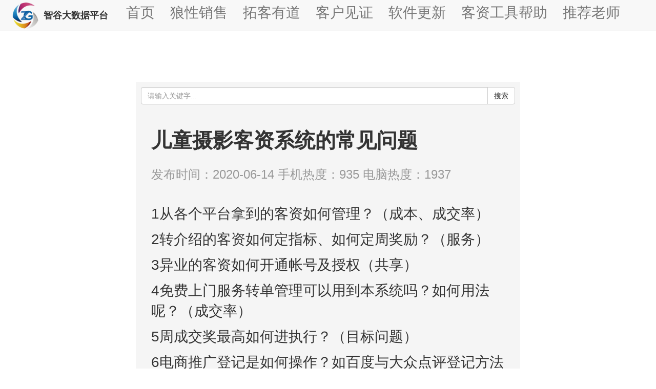

--- FILE ---
content_type: text/html; charset=utf-8
request_url: https://m.xm-zg.com/articles/detail/4.html
body_size: 17157
content:
<!DOCTYPE html>
<html>
<head>
    <meta charset="utf-8">
    <meta http-equiv="X-UA-Compatible" content="IE=edge">
    <meta name="viewport" content="width=device-width, initial-scale=1">
    <title>儿童摄影客资系统的常见问题</title>
    <meta name="keywords" content="儿童客资" />
    <meta name="description" content="儿童客资客理" />
    <link rel="stylesheet" href="//static.xm-zg.com/portal-m/js/bootstrap/bootstrap.min.css" />
    <link rel="stylesheet" href="//static.xm-zg.com/portal-m/css/swiper.min.css" />
    <link rel="stylesheet" href="//static.xm-zg.com/portal-m/css/base.css" />
    <link rel="stylesheet" href="//static.xm-zg.com/portal-m/js/layer/mobile/need/layer.css" />

    
</head>
<body>
    <!-- 顶部固定导航栏 -->
    <!-- 顶部导航栏 -->
    <nav class="navbar navbar-default navbar-fixed-top">
        <div class="container-fluid">
            <!-- Brand and toggle get grouped for better mobile display -->
            <div class="navbar-header">
                <button type="button" class="navbar-toggle collapsed" data-toggle="collapse" data-target="#bs-example-navbar-collapse-1" aria-expanded="false">
                    <span class="sr-only">Toggle navigation</span>
                    <span class="icon-bar"></span>
                    <span class="icon-bar"></span>
                    <span class="icon-bar"></span>
                </button>
                <a class="navbar-brand" href="/">
                    <img src="//static.xm-zg.com/portal/images/login/crm_avatar.png" class="logo vam">
                    <b class="logo-text vam">智谷大数据平台</b>
                </a>
            </div>

            <!-- Collect the nav links, forms, and other content for toggling -->
            <div class="collapse navbar-collapse" id="bs-example-navbar-collapse-1">
                <ul class="nav navbar-nav">
                    <li>
                        <a href="/"><span>首页</span></a>
                    </li>
                        <li>
                            <a href="/articles/1.html">
                                <span>狼性销售</span>
                            </a>
                        </li>
                        <li>
                            <a href="/articles/2.html">
                                <span>拓客有道</span>
                            </a>
                        </li>
                        <li>
                            <a href="/articles/3.html">
                                <span>客户见证</span>
                            </a>
                        </li>
                        <li>
                            <a href="/articles/4.html">
                                <span>软件更新</span>
                            </a>
                        </li>
                        <li>
                            <a href="/articles/5.html">
                                <span>客资工具帮助</span>
                            </a>
                        </li>
                    <li>
                        <a href="/teachers"><span>推荐老师</span></a>
                    </li>
                </ul>
            </div><!-- /.navbar-collapse -->
        </div><!-- /.container-fluid -->
    </nav>

    

    <div class="article bg-f5f5f5" style="overflow: hidden;">
        <div class="input-group" style="padding:10px;background-color:#f5f5f5">
            <input type="text" id="txtKeyword" class="form-control" placeholder="请输入关键字...">
            <span class="input-group-btn">
                <button id="btnSearch" class="btn btn-default" type="button">搜索</button>
            </span>
        </div>
        <!-- 标题 -->
        <div class="m-30">
            <h1 class="article-tle">
                儿童摄影客资系统的常见问题
            </h1>
            <div class="text-24-999 mt-20">发布时间：2020-06-14  手机热度：935  电脑热度：1937</div>
        </div>
        <!-- 内容 -->
        <div class="article-content m-30">

            <p><p>1从各个平台拿到的客资如何管理？（成本、成交率）</p><p>2转介绍的客资如何定指标、如何定周奖励？（服务）</p><p>3异业的客资如何开通帐号及授权（共享）</p><p>4免费上门服务转单管理可以用到本系统吗？如何用法呢？（成交率）</p><p>5周成交奖最高如何进执行？（目标问题）</p><p>6电商推广登记是如何操作？如百度与大众点评登记方法一样吗？（实际消费）</p><p>7企业绩效有几种设计方法？（客资、成交）</p><p>8数据分析如何设计权限？基层员工如何简单化应用呢？</p></p>

        </div>
        <!-- 相关视频 -->
        <!-- 标签 -->
        <div class="article-tags m-30">
            标签：
            <a href="/">儿童客资</a>
        </div>

        <!-- 按钮 -->
        <div class="btns m-30">
            <a href="javascript:prePage()">上一篇</a>
            <a href="javascript:nextPage()">下一篇</a>
            <a href="/articles/5.html">查看更多</a>
        </div>
        <!-- 相关文章 -->
            <div class="related">
                <div class="titleBar">相关文章</div>
                <ul class="list mt-40">
                        <li>
                            <a href="2312.html">
                                <div>如何解读博诚云SCRM报备业绩分析呢？</div>
                                <div>
                                    <span>热度:289</span>
                                    <span>热度:448</span>
                                </div>
                            </a>
                        </li>
                        <li>
                            <a href="2311.html">
                                <div>化数据为业绩：教你看懂博诚云SCRM中的邀约业绩表</div>
                                <div>
                                    <span>热度:263</span>
                                    <span>热度:421</span>
                                </div>
                            </a>
                        </li>
                        <li>
                            <a href="2305.html">
                                <div>如何在客资系统中看懂渠道分析表</div>
                                <div>
                                    <span>热度:277</span>
                                    <span>热度:499</span>
                                </div>
                            </a>
                        </li>
                        <li>
                            <a href="2304.html">
                                <div>如何在客资系统中看懂转介绍分析表</div>
                                <div>
                                    <span>热度:264</span>
                                    <span>热度:490</span>
                                </div>
                            </a>
                        </li>
                        <li>
                            <a href="2276.html">
                                <div>如何在客资系统中看懂成交周期分析表？</div>
                                <div>
                                    <span>热度:361</span>
                                    <span>热度:633</span>
                                </div>
                            </a>
                        </li>
                        <li>
                            <a href="2270.html">
                                <div>如何在客资系统中查看客资操作日志？</div>
                                <div>
                                    <span>热度:348</span>
                                    <span>热度:633</span>
                                </div>
                            </a>
                        </li>
                        <li>
                            <a href="2267.html">
                                <div>如何在客资系统中查看渠道数据？</div>
                                <div>
                                    <span>热度:335</span>
                                    <span>热度:744</span>
                                </div>
                            </a>
                        </li>
                        <li>
                            <a href="2263.html">
                                <div>如何在客资系统中查询日志与维护日期</div>
                                <div>
                                    <span>热度:324</span>
                                    <span>热度:598</span>
                                </div>
                            </a>
                        </li>
                        <li>
                            <a href="2258.html">
                                <div>如何在客资系统中统计客资转介绍？</div>
                                <div>
                                    <span>热度:357</span>
                                    <span>热度:576</span>
                                </div>
                            </a>
                        </li>
                        <li>
                            <a href="2257.html">
                                <div>如何方便的去使用客资系统中的自定义分类？</div>
                                <div>
                                    <span>热度:317</span>
                                    <span>热度:600</span>
                                </div>
                            </a>
                        </li>
                </ul>
            </div>


    </div>




    <!-- 导航标签 -->
    <div class="tags">
        <div class="text-left">
            <div class="section-title">标签导航</div>
            <div class="section-sub"> Tag navigation </div>
        </div>
        <div class="tag-list">
                <a class="tag-item" href="/articles/tags/54.html">客资管理系统</a>
                <a class="tag-item" href="/articles/tags/243.html">影楼邀约</a>
                <a class="tag-item" href="/articles/tags/242.html">邀约客资</a>
                <a class="tag-item" href="/articles/tags/338.html">客资数据</a>
                <a class="tag-item" href="/articles/tags/308.html">影楼电商</a>
                <a class="tag-item" href="/articles/tags/307.html">影楼销售</a>
                <a class="tag-item" href="/articles/tags/286.html">影楼考勤</a>
                <a class="tag-item" href="/articles/tags/245.html">影楼习惯</a>
                <a class="tag-item" href="/articles/tags/239.html">影楼工作</a>
                <a class="tag-item" href="/articles/tags/237.html">影楼工作中做人做事</a>
                <a class="tag-item" href="/articles/tags/56.html">手机呼叫中心</a>
                <a class="tag-item" href="/articles/tags/80.html">销售管理</a>
                <a class="tag-item" href="/articles/tags/48.html">网络营销技巧</a>
                <a class="tag-item" href="/articles/tags/49.html">电话邀约话术</a>
                <a class="tag-item" href="/articles/tags/47.html">客户邀约成交</a>
                <a class="tag-item" href="/articles/tags/1.html">销售话术</a>
                <a class="tag-item" href="/articles/tags/19.html">电话销售</a>
                <a class="tag-item" href="/articles/tags/73.html">老客户转介绍</a>
                <a class="tag-item" href="/articles/tags/55.html">工资管理系统</a>
                <a class="tag-item" href="/articles/tags/53.html">影楼管理软件</a>
                <a class="tag-item" href="/articles/tags/46.html">客资管理</a>
                <a class="tag-item" href="/articles/tags/44.html">儿童客资</a>
                <a class="tag-item" href="/articles/tags/45.html">影楼客资软件</a>
                <a class="tag-item" href="/articles/tags/43.html">儿童影楼客资</a>
                <a class="tag-item" href="/articles/tags/112.html">济南客资管理系统</a>
                <a class="tag-item" href="/articles/tags/111.html">重庆客资管理系统</a>
                <a class="tag-item" href="/articles/tags/107.html">成都客资管理系统</a>
                <a class="tag-item" href="/articles/tags/106.html">海南客资管理系统</a>
                <a class="tag-item" href="/articles/tags/98.html">郑州客资管理系统</a>
                <a class="tag-item" href="/articles/tags/89.html">广州客资管理系统</a>
                <a class="tag-item" href="/articles/tags/65.html">杭州客资管理系统</a>
                <a class="tag-item" href="/articles/tags/66.html">石家庄客资管理系统</a>
                <a class="tag-item" href="/articles/tags/113.html">天津客资管理系统</a>
                <a class="tag-item" href="/articles/tags/257.html">商丘客资管理系统</a>
                <a class="tag-item" href="/articles/tags/258.html">周口客资管理系统</a>
                <a class="tag-item" href="/articles/tags/259.html">廊坊客资管理系统</a>
                <a class="tag-item" href="/articles/tags/260.html">长治客资管理系统</a>
                <a class="tag-item" href="/articles/tags/261.html">大同客资管理系统</a>
                <a class="tag-item" href="/articles/tags/262.html">东莞客资管理系统</a>
                <a class="tag-item" href="/articles/tags/263.html">南昌客资管理系统</a>
                <a class="tag-item" href="/articles/tags/264.html">曲靖客资管理系统</a>
                <a class="tag-item" href="/articles/tags/265.html">遵义客资管理系统</a>
                <a class="tag-item" href="/articles/tags/266.html">焦作客资管理系统</a>
                <a class="tag-item" href="/articles/tags/267.html">绵阳客资管理系统</a>
                <a class="tag-item" href="/articles/tags/345.html">厦门客资管理系统</a>
                <a class="tag-item" href="/articles/tags/346.html">长沙客资管理系统</a>
                <a class="tag-item" href="/articles/tags/347.html">丰城客资管理系统</a>
                <a class="tag-item" href="/articles/tags/353.html">南京客资管理系统</a>
                <a class="tag-item" href="/articles/tags/354.html">贵阳客资管理系统</a>
                <a class="tag-item" href="/articles/tags/357.html">驻马店客资管理系统</a>
        </div>
    </div>

    <!-- 联系方式 -->
    <div class="footer">
        <div class="text-left">
            <div class='title'>联系方式</div>
            <div>contact information</div>
        </div>
        <div class="text-left mt-40">
            厦门市智谷科技有限公司<br />厦门市湖里区安岭路988号希望大厦505单元 <br />联系电话：4000688129   0592-5150480<br />客服企业QQ 800068812<br />-----------<br />郑州分公司：河南省郑州市金水区花园路39号 国贸新领地3号楼1单元1211室<br />艾文 153-59246480<br />-------<br />贵阳分公司
        </div>

        <div class="divider mt-60"></div>

        <div class="text-left mt-60">
            <div class='title'>友情链接</div>
            <div>Friendship</div>
        </div>
        <div class="text-left mt-40 pb-40">
        </div>

        <div class="end">
            Copyright © 2020 厦门市智谷科技有限公司<br>
            备案号：<a href="http://www.beian.miit.gov.cn/" target="_blank" rel="nofollow">闽ICP备11013091号</a>
        </div>
    </div>




    <script src="//static.xm-zg.com/portal-m/js/jquery.min.js"></script>
    <script src="//static.xm-zg.com/portal-m/js/bootstrap/bootstrap.min.js"></script>

    <script src="//static.xm-zg.com/portal-m/js/swiper.min.js"></script>
    <script src="//static.xm-zg.com/portal-m/js/base.js"></script>
    <script src="//static.xm-zg.com/portal-m/js/layer/layer.js"></script>

     

    <script type="text/javascript">
        var preId = "17";
        var nextId = "124";
        var cid = "5";
        $(function () {
            $("#btnSearch").click(function () {
               window.location.href = "/articles/" + cid + ".html?keyword="+$("#txtKeyword").val();
            })
        })
        var nextPage = function () {
            if (nextId) {
                window.location.href = nextId + ".html";
            }
            else {
                window.layerAlter("没有下一篇了")
            }
        }
        var prePage = function () {
            if (preId) {
                window.location.href = preId  + ".html";

            }
            else {
                window.layerAlter("没有上一篇了")
            }
        }
    </script>


</body>
</html>
